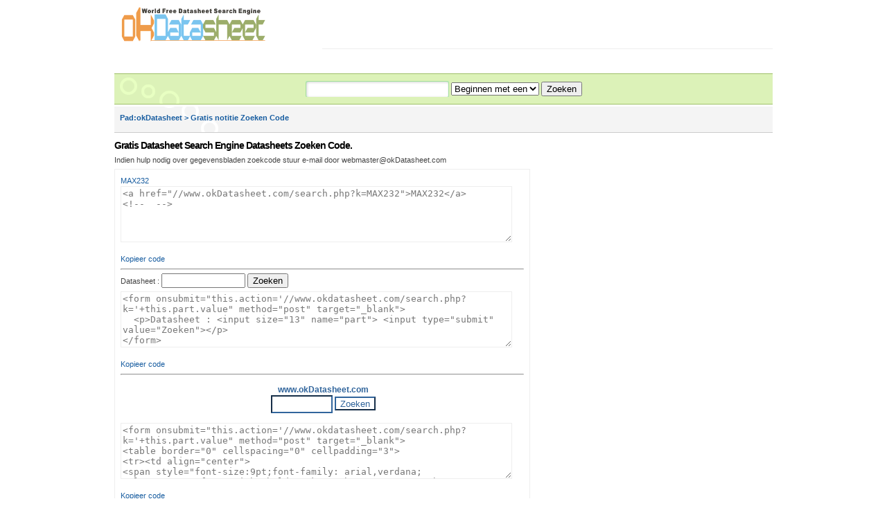

--- FILE ---
content_type: text/html; charset=utf-8
request_url: https://nl.okdatasheet.com/datasheet-search.html
body_size: 2835
content:
<!DOCTYPE html PUBLIC "-//W3C//DTD XHTML 1.0 Strict//EN" "//www.w3.org/TR/xhtml1/DTD/xhtml1-strict.dtd">
<html xmlns="//www.w3.org/1999/xhtml" xml:lang="nl" lang="nl" >
<head>
<meta http-equiv="content-type" content="text/html;charset=utf-8" />
<title>Datasheet zoekmachine, Gratis Datasheets Zoeken Code.</title>
<meta name="Description" content="Gratis Datasheet Search Engine Datasheets Zoeken Code." />
<meta name="Keywords" content="Datasheet Search, Gratis Datasheet, Informatiebladen zoeken, Datasheet Search Engine" />
<SCRIPT language=JavaScript>
<!--
function MM_goToURL() { //v3.0
  var i, args=MM_goToURL.arguments; document.MM_returnValue = false;
  for (i=0; i<(args.length-1); i+=2) eval(args[i]+".location='"+args[i+1]+"'");
}
function JM_cc(ob){
var obj=MM_findObj(ob); if (obj) { 
obj.select();js=obj.createTextRange();js.execCommand("Copy");}
}

function MM_findObj(n, d) { //v4.0
  var p,i,x;  if(!d) d=document; if((p=n.indexOf("?"))>0&&parent.frames.length) {
    d=parent.frames[n.substring(p+1)].document; n=n.substring(0,p);}
  if(!(x=d[n])&&d.all) x=d.all[n]; for (i=0;!x&&i<d.forms.length;i++) x=d.forms[i][n];
  for(i=0;!x&&d.layers&&i<d.layers.length;i++) x=MM_findObj(n,d.layers[i].document);
  if(!x && document.getElementById) x=document.getElementById(n); return x;
}
//-->
</SCRIPT>
<style type="text/css">
table {
	margin: 0px;
	border-collapse: collapse;
}
tr {
	height: 18px;
}
td {

	padding: 3px;
	border: 0px;

}
</style>
<link rel="stylesheet" href="/js/style_nl.css" type="text/css" />
<script language="javascript" src="/js/iframe.js" type="text/javascript"></script>
</head>
<body>
<script language='javascript' type='text/javascript' src='/js/header.js'></script>
<div class="bar"><ul><li class="slogan"></li><li><script language="javascript" type="text/javascript" src="/synergic/textlink.js"></script></li></ul></div>
<div class="search_field">
<form method="get" action="/search.php">
<p><input type="text" name="k" value="" class="search" />
<select name="t" /><option value="2">Beginnen met een</option><option value="1">Inclusief</option><option value="3">Einde</option><option value="4">Match</option><option value="5">Beschrijving</option></select>
<input type="submit" value="Zoeken" class="searchSubmit" /></p>
</form>
</div><div style="text-align:center;margin-bottom:3px;margin-top:1px; "><script type="text/javascript" >BAIDU_CLB_SLOT_ID = "431394";</script>
<script type="text/javascript" src="http://cbjs.baidu.com/js/o.js"></script></div>
<div class="subheader">
<p class="path">Pad:ok<a href="/" title="Gratis Notitie Search Engine">Datasheet</a> > Gratis notitie Zoeken Code</p>
</div>
<div class="left">
<h1>Gratis Datasheet Search Engine Datasheets Zoeken Code.</h1>
<p>Indien hulp nodig over gegevensbladen zoekcode stuur e-mail door <SCRIPT language=JavaScript>g1='webmaster';g2='okDatasheet';g3 ='.com';document.write(g1+'@'+g2+g3);</SCRIPT> </p>
<div class='right_articles'>
<p><a href="//www.okDatasheet.com/search.php?k=MAX232" target="_blank">MAX232</a>
<textarea name="code0" rows="5" cols="68">
<a href="//www.okDatasheet.com/search.php?k=MAX232">MAX232</a>
<!--  -->
</textarea>
<br /><a href="javascript:JM_cc('code0')">Kopieer code</a>
</p>
<hr>
<p>
<form onsubmit="this.action='//www.okdatasheet.com/search.php?k='+this.part.value" method="post" target="_blank">
  <p>Datasheet : <input size="13" name="part"> <input type="submit" value="Zoeken"></p>
</form>
<textarea name="code01" rows="5" cols="68">
<form onsubmit="this.action='//www.okdatasheet.com/search.php?k='+this.part.value" method="post" target="_blank">
  <p>Datasheet : <input size="13" name="part"> <input type="submit" value="Zoeken"></p>
</form>
</textarea>
<br /><a href="javascript:JM_cc('code01')">Kopieer code</a>
</p>
<hr>
<p>
<form onsubmit="this.action='//www.okdatasheet.com/search.php?k='+this.part.value" method="post" target="_blank">
  <table border="0" cellspacing="0" cellpadding="3">
    <tr>
      <td align="center"> <span style="font-size:9pt;font-family: arial,verdana; color:#31659C;font-weight:bold;">www.okDatasheet.com</span><br> 
        <input type="text" size="9" name="part" style="border:solid 1; border-color:#31659C;background-color:#ffffff; color:#31659C;height:20px;"> 
        <input name="submit" type="submit" style="border:solid 1; border-color:#31659C;background-color:#ffffff; color:#31659C;height:20px;" value="Zoeken"> 
      </td>
    </tr>
  </table>
</form>
<textarea name="code1" rows="5" cols="68">
<form onsubmit="this.action='//www.okdatasheet.com/search.php?k='+this.part.value" method="post" target="_blank">
<table border="0" cellspacing="0" cellpadding="3">
<tr><td align="center">
<span style="font-size:9pt;font-family: arial,verdana; color:#31659C;font-weight:bold;">okDatasheet.com</span><br>   
<input type="text" size="9" name="part" style="border:solid 1; border-color:#31659C;background-color:#ffffff; color:#31659C;height:20px;"> 
<input name="submit" type="submit" style="border:solid 1; border-color:#31659C;background-color:#ffffff; color:#31659C;height:20px;" value="Zoeken">       
</td>
</tr>
</table>
</form>
</textarea>
<br /><a href="javascript:JM_cc('code1')">Kopieer code</a>
</p>
<hr>
<p>
<form onsubmit="this.action='//www.okdatasheet.com/search.php?k='+this.part.value" method="post" target="_blank">
  <table border="0" cellspacing="0" cellpadding="3">
  <tr><td align="center">
  		<span style="font-size:9pt;font-family: arial,verdana; color:#31659C;font-weight:bold;">Free Datasheet Search</span><br>   
       	<input type="text" size="9" name="part" style="border:solid 1; border-color:#31659C;background-color:#ffffff; color:#31659C;height:20px;"> 
       	<input name="submit" type="submit" style="border:solid 1; border-color:#31659C;background-color:#ffffff; color:#31659C;height:20px;" value="Zoeken">       
  </td>
  </tr>
</table>
</form>	
<textarea name="code2" rows="5" cols="68">
<form onsubmit="this.action='//www.okdatasheet.com/search.php?k='+this.part.value" method="post" target="_blank">
<table border="0" cellspacing="0" cellpadding="3">
<tr><td align="center">
<span style="font-size:9pt;font-family: arial,verdana; color:#31659C;font-weight:bold;">Datasheet Search</span><br>   
<input type="text" size="9" name="part" style="border:solid 1; border-color:#31659C;background-color:#ffffff; color:#31659C;height:20px;"> 
<input name="submit" type="submit" style="border:solid 1; border-color:#31659C;background-color:#ffffff; color:#31659C;height:20px;" value="Zoeken">       
</td>
</tr>
</table>
</form>
</textarea>
<br /><a href="javascript:JM_cc('code2')">Kopieer code</a>
</p>
<hr>
<p><form onsubmit="this.action='//www.okdatasheet.com/search.php?k='+this.part.value" method="post" target="_blank">
  <table border="0" cellspacing="0" cellpadding="3" bgcolor="#C7E3AB">
  <tr><td align="center"><span style="font-size:9pt;font-family: arial,verdana; color:#ffffff;font-weight:bold;">okDatasheet.com</span></td></tr>
  <tr>
  <td>  
     <table width="100%" border="0" cellspacing="0" cellpadding="3" bgcolor="#ffffff">
       <tr>
       <td align="center">
       	 <input type="text" size="9" name="part"> <input name="submit" type="submit" value="Zoeken" >
       </td>
       </tr>
     </table>
  </td>
  </tr>
</table>
</form>	
<textarea name="code3" rows="5" cols="68">
<form onsubmit="this.action='//www.okdatasheet.com/search.php?k='+this.part.value" method="post" target="_blank">
  <table border="0" cellspacing="0" cellpadding="3" bgcolor="#C7E3AB" align="center">
  <tr><td align="center"><span style="font-size:9pt;font-family: arial,verdana; color:#ffffff;font-weight:bold;">okDatasheet.com</span></td></tr>
  <tr>
  <td>  
     <table width="100%" border="0" cellspacing="0" cellpadding="3" bgcolor="#ffffff">
       <tr>
       <td align="center">
       	 <input type="text" size="9" name="part"> <input name="submit" type="submit" value="Zoeken" >
       </td>
       </tr>
     </table>
  </td>
  </tr>
</table>
</form>
</textarea>
<br /><a href="javascript:JM_cc('code3')">Kopieer code</a>
</p>
<hr>
<p><form onsubmit="this.action='//www.okdatasheet.com/search.php?k='+this.part.value" method="post" target="_blank">
  <table border="0" cellspacing="0" cellpadding="3" bgcolor="#e6e6e6">
  <tr><td align="center"><span style="font-size:9pt;font-family: arial,verdana; color:#003663;font-weight:bold;">okDatasheet.com</span></td></tr>
  <tr>
  <td>  
     <table width="100%" border="0" cellspacing="0" cellpadding="3" bgcolor="#ffffff">
       <tr>
       <td align="center">
       	 <input type="text" size="9" name="part"> <input name="submit" type="submit" value="Zoeken" >
       </td>
       </tr>
     </table>
  </td>
  </tr>
</table>
</form>	
<textarea name="code4" rows="5" cols="68">
<form onsubmit="this.action='//www.okdatasheet.com/search.php?k='+this.part.value" method="post" target="_blank">
  <table border="0" cellspacing="0" cellpadding="3" bgcolor="#e6e6e6" align="center">
  <tr><td align="center"><span style="font-size:9pt;font-family: arial,verdana; color:#003663;font-weight:bold;">okDatasheet.com</span></td></tr>
  <tr>
  <td>  
     <table width="100%" border="0" cellspacing="0" cellpadding="3" bgcolor="#ffffff">
       <tr>
       <td align="center">
       	 <input type="text" size="9" name="part"> <input name="submit" type="submit" value="Zoeken" >
       </td>
       </tr>
     </table>
  </td>
  </tr>
</table>
</form>
</textarea>
<br /><a href="javascript:JM_cc('code4')">Kopieer code</a>
</p>
<hr>
<p><form onsubmit="this.action='//www.okdatasheet.com/search.php?k='+this.part.value" method="post" target="_blank">
  <table border="0" cellspacing="0" cellpadding="3" bgcolor="#C7E3AB">
  <tr><td align="center"><span style="font-size:9pt;font-family: arial,verdana; color:#ffffff;font-weight:bold;">Datasheet <font color="#4A8EBC">Search</font></span></td></tr>
  <tr>
  <td>  
     <table width="100%" border="0" cellspacing="0" cellpadding="3" bgcolor="#ffffff">
       <tr>
       <td align="center">
       	 <input type="text" size="9" name="part"> <input name="submit" type="submit" value="Zoeken" >
       </td>
       </tr>
     </table>
  </td>
  </tr>
</table>
</form>	
<textarea name="code5" rows="5" cols="68">
<form onsubmit="this.action='//www.okdatasheet.com/search.php?k='+this.part.value" method="post" target="_blank">
  <table border="0" cellspacing="0" cellpadding="3" bgcolor="#C7E3AB" align="center">
  <tr><td align="center"><span style="font-size:9pt;font-family: arial,verdana; color:#ffffff;font-weight:bold;">Datasheet <font color="#4A8EBC">Search</font></span></td></tr>
  <tr>
  <td>  
     <table width="100%" border="0" cellspacing="0" cellpadding="3" bgcolor="#ffffff">
       <tr>
       <td align="center">
       	 <input type="text" size="9" name="part"> <input name="submit" type="submit" value="Zoeken" >
       </td>
       </tr>
     </table>
  </td>
  </tr>
</table>
</form>
</textarea>
<br /><a href="javascript:JM_cc('code5')">Kopieer code</a>
</p>
<hr>
<p><form onsubmit="this.action='//www.okdatasheet.com/search.php?k='+this.part.value" method="post" target="_blank">
  <table border="0" cellspacing="0" cellpadding="3" bgcolor="#e6e6e6">
  <tr><td align="center"><span style="font-size:9pt;font-family: arial,verdana; color:#003663;font-weight:bold;">Datasheet <font color="#D63463">Search</font></span></td></tr>
  <tr>
  <td>  
     <table width="100%" border="0" cellspacing="0" cellpadding="3" bgcolor="#ffffff">
       <tr>
       <td align="center">
       	 <input type="text" size="9" name="part"> <input name="submit" type="submit" value="Zoeken" >
       </td>
       </tr>
     </table>
  </td>
  </tr>
</table>
</form>	
<textarea name="code6" rows="5" cols="68">
<form onsubmit="this.action='//www.okdatasheet.com/search.php?k='+this.part.value" method="post" target="_blank">
  <table border="0" cellspacing="0" cellpadding="3" bgcolor="#e6e6e6" align="center">
  <tr><td align="center"><span style="font-size:9pt;font-family: arial,verdana; color:#003663;font-weight:bold;">Datasheet <font color="#D63463">Search</font></span></td></tr>
  <tr>
  <td>  
     <table width="100%" border="0" cellspacing="0" cellpadding="3" bgcolor="#ffffff">
       <tr>
       <td align="center">
       	 <input type="text" size="9" name="part"> <input name="submit" type="submit" value="Zoeken" >
       </td>
       </tr>
     </table>
  </td>
  </tr>
</table>
</form>
</textarea>
<br /><a href="javascript:JM_cc('code6')">Kopieer code</a>
</p>
<hr>
<p><form onsubmit="this.action='//www.okdatasheet.com/search.php?k='+this.part.value" method="post" target="_blank"> 
<table border="0" cellspacing="0" cellpadding="3" bgcolor="#C7E3AB">  
  <tr><td></td><td align="right"><span style="font-size:9pt;font-family: arial,verdana; color:#ffffff;font-weight:bold;line-height:80%;">okDatasheet<br>.com</span></td>
  <td>  
     <table width="100%" border="0" cellspacing="0" cellpadding="2" bgcolor="#ffffff">
       <tr>
       <td align="center">
        	<input type="text" size="9" name="part"> <input name="submit" type="submit" value="Zoeken" >
       </td>
       </tr>
     </table>
  </td>
  </tr>
</table>
</form>	
<textarea name="code7" rows="5" cols="68">
<form onsubmit="this.action='//www.okdatasheet.com/search.php?k='+this.part.value" method="post" target="_blank"> 
<table border="0" cellspacing="0" cellpadding="3" bgcolor="#C7E3AB">  
  <tr><td></td><td align="right"><span style="font-size:9pt;font-family: arial,verdana; color:#ffffff;font-weight:bold;line-height:80%;">okDatasheet<br>.com</span></td>
  <td>  
     <table width="100%" border="0" cellspacing="0" cellpadding="2" bgcolor="#ffffff">
       <tr>
       <td align="center">
        	<input type="text" size="9" name="part"> <input name="submit" type="submit" value="Zoeken" >
       </td>
       </tr>
     </table>
  </td>
  </tr>
</table>
</form>
</textarea>
<br /><a href="javascript:JM_cc('code7')">Kopieer code</a>
</p>
<hr>
<p><form onsubmit="this.action='//www.okdatasheet.com/search.php?k='+this.part.value" method="post" target="_blank"> 
<table border="0" cellspacing="0" cellpadding="3" bgcolor="#e6e6e6">  
  <tr><td></td><td align="right"><span style="font-size:9pt;font-family: arial,verdana; color:#003663;font-weight:bold;line-height:80%;">okDatasheet<br>.com</span></td>
  <td>  
     <table width="100%" border="0" cellspacing="0" cellpadding="2" bgcolor="#ffffff">
       <tr>
       <td align="center">
        	<input type="text" size="9" name="part"> <input name="submit" type="submit" value="Zoeken" >
       </td>
       </tr>
     </table>
  </td>
  </tr>
</table>
</form>	
<textarea name="code8" rows="5" cols="68">
<form onsubmit="this.action='//www.okdatasheet.com/search.php?k='+this.part.value" method="post" target="_blank"> 
<table border="0" cellspacing="0" cellpadding="3" bgcolor="#e6e6e6">  
  <tr><td></td><td align="right"><span style="font-size:9pt;font-family: arial,verdana; color:#003663;font-weight:bold;line-height:80%;">okDatasheet<br>.com</span></td>
  <td>  
     <table width="100%" border="0" cellspacing="0" cellpadding="2" bgcolor="#ffffff">
       <tr>
       <td align="center">
        	<input type="text" size="9" name="part"> <input name="submit" type="submit" value="Zoeken" >
       </td>
       </tr>
     </table>
  </td>
  </tr>
</table>
</form>
</textarea>
<br /><a href="javascript:JM_cc('code8')">Kopieer code</a>
</p>
<hr>
<p><form onsubmit="this.action='//www.okdatasheet.com/search.php?k='+this.part.value" method="post" target="_blank"> 
<table border="0" cellspacing="0" cellpadding="3" bgcolor="#C7E3AB">  
  <tr><td></td><td align="right"><span style="font-size:9pt;font-family: arial,verdana; color:#ffffff;font-weight:bold;line-height:90%;">DATASHEET</span></td>
  <td>  
     <table width="100%" border="0" cellspacing="0" cellpadding="2" bgcolor="#ffffff">
       <tr>
       <td align="center">
        	<input type="text" size="9" name="part"> <input name="submit" type="submit" value="Zoeken" >
       </td>
       </tr>
     </table>
  </td>
  </tr>
</table>
</form>	
<textarea name="code9" rows="5" cols="68">
<form onsubmit="this.action='//www.okdatasheet.com/search.php?k='+this.part.value" method="post" target="_blank"> 
<table border="0" cellspacing="0" cellpadding="3" bgcolor="#C7E3AB">  
  <tr><td></td><td align="right"><span style="font-size:9pt;font-family: arial,verdana; color:#ffffff;font-weight:bold;line-height:90%;">DATASHEET<br></span></td>
  <td>  
     <table width="100%" border="0" cellspacing="0" cellpadding="2" bgcolor="#ffffff">
       <tr>
       <td align="center">
        	<input type="text" size="9" name="part"> <input name="submit" type="submit" value="Zoeken" >
       </td>
       </tr>
     </table>
  </td>
  </tr>
</table>
</form>
</textarea>
<br /><a href="javascript:JM_cc('code9')">Kopieer code</a>
</p>
<hr>
<p><form onsubmit="this.action='//www.okdatasheet.com/search.php?k='+this.part.value" method="post" target="_blank"> 
<table border="0" cellspacing="0" cellpadding="3" bgcolor="#C7E3AB">  
  <tr><td></td><td align="right"><span style="font-size:9pt;font-family: arial,verdana; color:#ffffff;font-weight:bold;line-height:90%;">DATASHEET<br><font color="#4A8EBC">search</font></span></td>
  <td>  
     <table width="100%" border="0" cellspacing="0" cellpadding="2" bgcolor="#ffffff">
       <tr>
       <td align="center">
        	<input type="text" size="9" name="part"> <input name="submit" type="submit" value="Zoeken" >
       </td>
       </tr>
     </table>
  </td>
  </tr>
</table>
</form>	
<textarea name="code10" rows="5" cols="68">
<form onsubmit="this.action='//www.okdatasheet.com/search.php?k='+this.part.value" method="post" target="_blank"> 
<table border="0" cellspacing="0" cellpadding="3" bgcolor="#C7E3AB"bgcolor="#C7E3AB">  
  <tr><td></td><td align="right"><span style="font-size:9pt;font-family: arial,verdana; color:#ffffff;font-weight:bold;line-height:90%;">DATASHEET<br><font color="#4A8EBC">search</font></span></td>
  <td>  
     <table width="100%" border="0" cellspacing="0" cellpadding="2" bgcolor="#ffffff">
       <tr>
       <td align="center">
        	<input type="text" size="9" name="part"> <input name="submit" type="submit" value="Zoeken" >
       </td>
       </tr>
     </table>
  </td>
  </tr>
</table>
</form>
</textarea>
<br /><a href="javascript:JM_cc('code10')">Kopieer code</a>
</p>
<hr>
<p><form onsubmit="this.action='//www.okdatasheet.com/search.php?k='+this.part.value" method="post" target="_blank"> 
<table border="0" cellspacing="0" cellpadding="3" bgcolor="#e6e6e6">  
  <tr><td></td><td align="right"><span style="font-size:9pt;font-family: arial,verdana; color:#003663;font-weight:bold;line-height:90%;">DATASHEET<br><font color="#D63463">search</font></span></td>
  <td>  
     <table width="100%" border="0" cellspacing="0" cellpadding="2" bgcolor="#ffffff">
       <tr>
       <td align="center">
        	<input type="text" size="9" name="part"> <input name="submit" type="submit" value="Zoeken" >
       </td>
       </tr>
     </table>
  </td>
  </tr>
</table>
</form>	
<textarea name="code11" rows="5" cols="68">
<form onsubmit="this.action='//www.okdatasheet.com/search.php?k='+this.part.value" method="post" target="_blank"> 
<table border="0" cellspacing="0" cellpadding="3" bgcolor="#e6e6e6">  
  <tr><td></td><td align="right"><span style="font-size:9pt;font-family: arial,verdana; color:#003663;font-weight:bold;line-height:90%;">DATASHEET<br><font color="#D63463">search</font></span></td>
  <td>  
     <table width="100%" border="0" cellspacing="0" cellpadding="2" bgcolor="#ffffff">
       <tr>
       <td align="center">
        	<input type="text" size="9" name="part"> <input name="submit" type="submit" value="Zoeken" >
       </td>
       </tr>
     </table>
  </td>
  </tr>
</table>
</form>
</textarea>
<br /><a href="javascript:JM_cc('code11')">Kopieer code</a>
</p>
<hr>
<p><form onsubmit="this.action='//www.okdatasheet.com/search.php?k='+this.part.value" method="post" target="_blank"> 
<table border="0" cellspacing="0" cellpadding="3" bgcolor="#e6e6e6">  
  <tr><td></td><td align="right"><span style="font-size:9pt;font-family: arial,verdana; color:#003663;font-weight:bold;line-height:90%;">DATASHEET</span></td>
  <td>  
     <table width="100%" border="0" cellspacing="0" cellpadding="2" bgcolor="#ffffff">
       <tr>
       <td align="center">
        	<input type="text" size="9" name="part"> <input name="submit" type="submit" value="Zoeken" >
       </td>
       </tr>
     </table>
  </td>
  </tr>
</table>
</form>	
<textarea name="code12" rows="5" cols="68">
<form onsubmit="this.action='//www.okdatasheet.com/search.php?k='+this.part.value" method="post" target="_blank"> 
<table border="0" cellspacing="0" cellpadding="3" bgcolor="#e6e6e6">  
  <tr><td></td><td align="right"><span style="font-size:9pt;font-family: arial,verdana; color:#003663;font-weight:bold;line-height:90%;">DATASHEET</td>
  <td>  
     <table width="100%" border="0" cellspacing="0" cellpadding="2" bgcolor="#ffffff">
       <tr>
       <td align="center">
        	<input type="text" size="9" name="part"> <input name="submit" type="submit" value="Zoeken" >
       </td>
       </tr>
     </table>
  </td>
  </tr>
</table>
</form>
</textarea>
<br /><a href="javascript:JM_cc('code12')">Kopieer code</a>
</p>
</div>
</div>
<div class="right">
<p><script type="text/javascript">addthis_pub  = 'okdatasheet';</script><a href="//www.addthis.com/bookmark.php" onmouseover="return addthis_open(this, '', '[URL]', '[TITLE]')" onmouseout="addthis_close()" onclick="return addthis_sendto()"><img src="//s7.addthis.com/button1-bm.gif" width="125" height="16" border="0" alt="" /></a><script type="text/javascript" src="//s7.addthis.com/js/152/addthis_widget.js"></script></p>
</div>
<div class="footer">
<p>Datasheet Search, Gratis Datasheet, Informatiebladen zoeken, Datasheet Search Engine</p>
<p>&copy; 2009 <a href='http://www.okDatasheet.com/' title="Gratis Notitie Search Engine">ok Datasheet</a> <a href="/datasheet-search.html" title="Gratis notitie Zoeken Code">Notitie Zoeken</a> <a href="/sitemap.html">Sitemap</a></p>
</div>
<script type="text/javascript">
var gaJsHost = (("https:" == document.location.protocol) ? "https://ssl." : "http://www.");
document.write(unescape("%3Cscript src='" + gaJsHost + "google-analytics.com/ga.js' type='text/javascript'%3E%3C/script%3E"));
</script>
<script type="text/javascript">
var pageTracker = _gat._getTracker("UA-6023298-1");
pageTracker._trackPageview();
</script></div>
</body>
</html>


--- FILE ---
content_type: text/css
request_url: https://nl.okdatasheet.com/js/style_nl.css
body_size: 1786
content:
/* default styles
   -------------- */
   
body { 
	padding: 0; 
	margin: 0; 
	font: 0.7em Arial, sans-serif; 
	line-height: 1.5em;
	background: #fff; 
	color: #454545; 
}

a {
	color: #185DA0;
	background: inherit;
	text-decoration:none;
}

a:hover {
	color: #9EC068;
	background: inherit;	
}

a.title {
	color: #FE6700;
	background: #FFF;
}

h1 a, h2 a {
	text-decoration: none;
}

h1 a:hover, h2 a:hover {
	color: #FF6600;
	background: #FFF;
}


h1, h2, h3 { 
	margin: 0; 
	padding: 0; 
	font: bold 1.7em Arial, Sans-Serif; 
	letter-spacing: -1px;
}

h1, h2, h3 { 
	font-size: 14px;
	margin-bottom: 5px; 
	color: #000; 
	background: inherit;
}

p {	
	margin: 0 0 5px 0;
	
}

ul { 
	margin: 0; 
	padding : 0; 
	list-style : none; 
}

form { 
	margin: 0; 
}

textarea {
	padding:2px;
	border:1px solid #eee;
	display:block;
	color:#777;
}

hr {
	color:#e6e6e6;
	size:1pt;
}

input.search { 
	width: 199px; 
	border: none;
	background: url(../images/input.gif); 
	padding: 4px; 
}

input.login { 
	width: 150px;
	border: none; 
	background: url(../images/logininput.gif); 
	padding: 4px; 
}

.languagelo a {padding:0 0 0 19px; zoom:1; background-repeat:no-repeat; background-position:0 0;font-size:90%;}
.lang-us {  background-image:url('../images/flag/us.gif');  }
.lang-sa {  background-image:url('../images/flag/sa.gif');  }
.lang-bg {  background-image:url('../images/flag/bg.gif');  }
.lang-mx {  background-image:url('../images/flag/mx.gif');  }
.lang-in {  background-image:url('../images/flag/in.gif');  }
.lang-uk {  background-image:url('../images/flag/uk.gif');  }
.lang-de {  background-image:url('../images/flag/de.gif');  }
.lang-fr {  background-image:url('../images/flag/fr.gif');  }
.lang-it {  background-image:url('../images/flag/it.gif');  }
.lang-es {  background-image:url('../images/flag/es.gif');  }
.lang-br {  background-image:url('../images/flag/br.gif');  }
.lang-ar {  background-image:url('../images/flag/ar.gif');  }
.lang-nl {  background-image:url('../images/flag/nl.gif');  }
.lang-pl {  background-image:url('../images/flag/pl.gif');  }
.lang-dk {  background-image:url('../images/flag/dk.gif');  }
.lang-my {  background-image:url('../images/flag/my.gif');  }
.lang-cz {  background-image:url('../images/flag/cz.gif');  }
.lang-cn {  background-image:url('../images/flag/cn.gif');  }
.lang-jp {  background-image:url('../images/flag/jp.gif');  }
.lang-kr {  background-image:url('../images/flag/kr.gif');  }
.lang-tw {  background-image:url('../images/flag/tw.gif');  }
.lang-hk {  background-image:url('../images/flag/hk.gif');  }
.lang-ru {  background-image:url('../images/flag/ru.gif');  }
.lang-id {  background-image:url('../images/flag/id.gif');  }
.lang-fi {  background-image:url('../images/flag/fi.gif');  }
.lang-hr {  background-image:url('../images/flag/hr.gif');  }
.lang-ro {  background-image:url('../images/flag/ro.gif');  }
.lang-no {  background-image:url('../images/flag/no.gif');  }
.lang-pt {  background-image:url('../images/flag/pt.gif');  }
.lang-se {  background-image:url('../images/flag/se.gif');  }
.lang-gr {  background-image:url('../images/flag/gr.gif');  }

/* layout
   ------ */
.content { 
	margin: 10px auto;
	width: 950px; 
}

.header { 
	height: 66px; 
	margin: 0 0 0 10px;
	background: url(../images/logo.gif);
	background-repeat:no-repeat;
}
.headerad { 
	height: 66px; 
	margin: 0 0 0 10px;
	background-repeat:no-repeat;
}
.headerad2 { 
	width: 100%;
	height: 66px; 
	margin: 0 0 0 10px;
	background-repeat:no-repeat;
}



.top_info {
	float: right;
	width: 650px;
	padding: 0;
	border-bottom: 1px solid #eee;
}
	.top_info_center {
		width: 600px;
		height: 60px;
		text-align:center;
	}

	.top_info_left {
		width: 240px;
		float: left;
	}

	.top_info_right {
		float: right;
		width: 290px;
		padding: 0 0 0 35px;
		border-left: 1px solid #eee;
	}

.slogan {
	font-size: 0.9em;
	width: 90px;
	color: #000000;
	text-align:right;
}

.slogan a {
	font: 0.9em Arial; 
	color: #000000;
	font-weight: bold; 
	text-decoration: underline;
}

.bar { 
	clear: both;
	font-size: 1.1em;
	height: 30px; 
	margin: 0 0 0 0px; 
}

	.bar li { 
		margin: 0; 
		padding: 4px 10px 8px 10px;
		color: #808080;
		background: #FFF;
		float: left; 
	}
	
	.bar li.active { 
		background: #FFF url(../images/bar.gif) no-repeat center bottom; 
		color: #9EC068;
		font-weight: bold; 
		padding-bottom: 8px; 
	}

	.bar a { 
		font-weight: bold;
		color: #4A8EBC; 
		background: inherit;	
	} 

.search_field { 
	background: #DCF2B8 url(../images/barbg.gif) no-repeat; 
	color: #000;
	border-top: 1px solid #9EC068;
	border-bottom: 1px solid #9EC068;
	clear: both;
	text-align: center; 
	padding: 10px 0 5px 0;
}

.subheader {
	margin: 3px 0 10px 0;
	padding: 8px;
	background: #f4f4f4 url(../images/subheaderbg.gif) no-repeat;
	color: #808080;
	border-bottom: 1px solid #ccc;
}

.path {
	color: #185DA0;
	font-weight:bold;
	font-size:11px;
}

/* left side
   --------- */

.left {
	float: left;
	width: 600px;
	margin: 0 0 10px 0;
}
	.left_articles {
		margin: 0px 0 10px 0;
	}

	.left_links {
		height: 270px;
		border: 1px solid #eee;
		padding: 10px 10px 10px 15px;	
		margin: 0 0 10px 0;
	}

	.left_links:hover {
		border: 1px solid #ccc;
	}
	
	.left_message {
		border: 1px solid #eee;
		padding: 10px 10px 10px 160px;	
		margin: 0 0 10px 0;
		background: #fff url(../images/questionmark.gif) no-repeat center left;
		color: #454545; 
	}
	
	.left_message:hover {
		border: 1px solid #ccc;
	}
	
		.left_side {
			float: left;
			width: 255px;
		}
		
		.right_side {
			float: right;
			width: 305px;
			border-left: 1px solid #eee;
			padding: 0 0 0 20px;
		}
		
	.left_box {
		background: #f4f4f4;
		color: #000;
		border: 1px solid #ccc;
		padding: 10px;
	}
		
	.cell_two {
		float:left;
		width:50%;
	}
	
/* right side
   ---------- */
		
.right {
	float: right;
	width: 330px;
	margin: 0 0 10px 0;
}

	.right_login {
		padding: 10px;
		margin: 0 0 10px 0;
		background: #A9D4F2;
		color: #246088;
		border-top: 1px solid #4A8EBC;
		border-bottom: 1px solid #4A8EBC;
	}

	.right_articles {
		border: 1px solid #eee;
		padding: 8px;	
		margin: 0 0 10px 0;
	}
	
	.right_articles:hover {
		border: 1px solid #ccc;
	}
		
.image {
	float: left;
	margin: 0 9px 3px 0;
}

/* footer
   ------ */

.footer { 
	clear: both; 
	text-align: center;
	line-height: 1.8em;
	color: #808080;
	background: #FFF;
	padding: 10px 0 10px 0;
	border-top: 1px solid #eee;
}

.footer a {
	color: #9EC068;
	background: #fff;
}

/* start - table */
table {
	border-collapse: collapse;
	margin: 10px;
	width: 97%;	
}
th strong {
	color: #fff;
}
th {
	background: #A9D4F2;
	height: 29px;
	padding-left: 12px;
	padding-right: 12px;
	color: #FFF;
	text-align: left;
	border-left: 1px solid #EDFFFF;
	border-bottom: solid 2px #FFF;
	font-weight:bold;
}
tr {
	height: 30px;
}
td {
	padding-left: 11px;
	padding-right: 11px;
	border-left: 1px solid #FFF;
	border-bottom: solid 1px #ffffff;
}
td.first,th.first {
	border-left: 0px;
}
tr.row-a {
	background: #FBFBFB;
}
tr.row-b {
	background: #F3F3F3;
}
/* end - table */

--- FILE ---
content_type: application/x-javascript
request_url: https://nl.okdatasheet.com/js/header.js
body_size: 107
content:
document.writeln("<div class=\"content\">");
document.writeln("<div class=\"header\">");
document.writeln("<div class=\"top_info\">");
document.writeln("<div class=\"top_info_center\"> ");
document.writeln("<\/div><\/div><\/div>")
